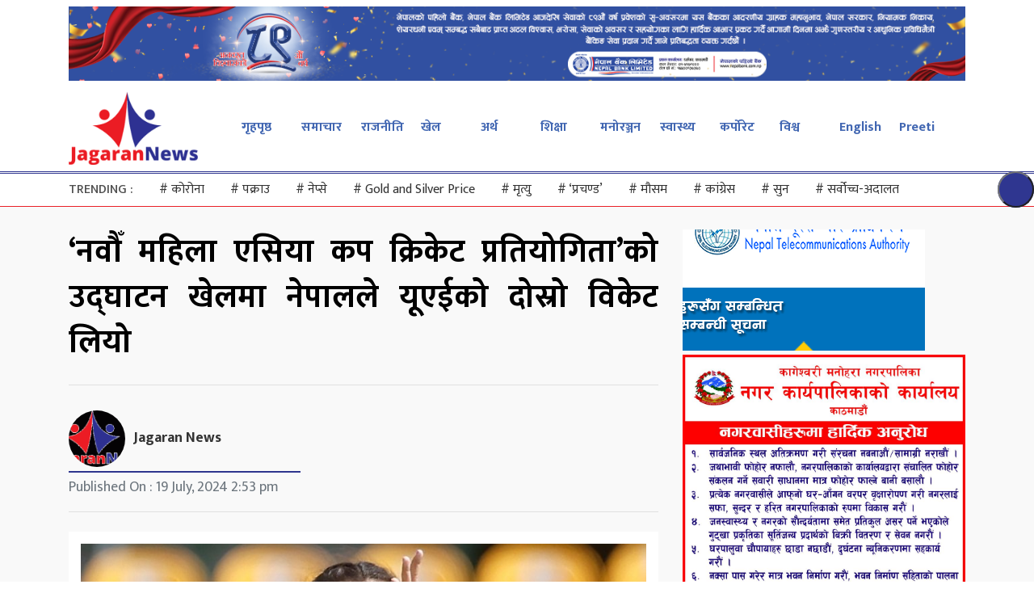

--- FILE ---
content_type: text/html; charset=UTF-8
request_url: https://jagarannews.com/archives/159508
body_size: 11843
content:
<!DOCTYPE html>
<html lang="en">

<head>
  <!-- Required meta tags -->
  <meta charset="utf-8">
  <meta name="viewport" content="width=device-width, initial-scale=1, shrink-to-fit=no">
  <title>
    ‘नवौँ महिला एसिया कप क्रिकेट प्रतियोगिता’को उद्घाटन खेलमा नेपालले यूएईको दोस्रो विकेट लियो &laquo;       Jagaran News  </title>
  <meta name='robots' content='max-image-preview:large' />
	<style>img:is([sizes="auto" i], [sizes^="auto," i]) { contain-intrinsic-size: 3000px 1500px }</style>
	<link rel='dns-prefetch' href='//kit.fontawesome.com' />
<link rel='dns-prefetch' href='//code.jquery.com' />
<link rel='dns-prefetch' href='//cdnjs.cloudflare.com' />
<link rel='dns-prefetch' href='//stackpath.bootstrapcdn.com' />
<link rel='dns-prefetch' href='//stats.wp.com' />
<link rel='dns-prefetch' href='//fonts.googleapis.com' />
<link rel='dns-prefetch' href='//c0.wp.com' />
<meta property="fb:admins" content="changingmission"/><meta property="fb:app_id" content="1774296949456204"><meta property="og:title" content="‘नवौँ महिला एसिया कप क्रिकेट प्रतियोगिता’को उद्घाटन खेलमा नेपालले यूएईको दोस्रो विकेट लियो"/><meta property="og:type" content="article"/><meta property="og:description" content="काठमाडौं, ४ साउन । श्रीलंकाको डम्बुलामा जारी ‘नवौँ महिला एसिया कप क्रिकेट प्रतियोगिता’को उद्घाटन खेलमा नेपालले संयुक्त अरब इमिरेट्सको दोस्रो विकेट लिएको छ । यूएईले दोस्रो विकेटका रुपमा तेस्रो नम्बरकी ब्याटर रिनिथा रजिथलाई गुमाएको हो । उनलाई नेपाली टोलीकी बलर सबनम राईले ६ रनको ब्यक्तिगत स्कोरमा बोल्ड गरिन् । ३।१ ओभरमा रिनिथालाई गुमाउँदा यूएईले २१ [&hellip;]"/><meta property="og:url" content="https://jagarannews.com/archives/159508"/><meta property="og:site_name" content="Jagaran News"/><meta property="og:image" content="https://jagarannews.com/wp-content/uploads/2024/07/sabnam-rai_8AsseusCpO.jpg"/><script type="text/javascript">
/* <![CDATA[ */
window._wpemojiSettings = {"baseUrl":"https:\/\/s.w.org\/images\/core\/emoji\/16.0.1\/72x72\/","ext":".png","svgUrl":"https:\/\/s.w.org\/images\/core\/emoji\/16.0.1\/svg\/","svgExt":".svg","source":{"concatemoji":"https:\/\/jagarannews.com\/wp-includes\/js\/wp-emoji-release.min.js?ver=6.8.3"}};
/*! This file is auto-generated */
!function(s,n){var o,i,e;function c(e){try{var t={supportTests:e,timestamp:(new Date).valueOf()};sessionStorage.setItem(o,JSON.stringify(t))}catch(e){}}function p(e,t,n){e.clearRect(0,0,e.canvas.width,e.canvas.height),e.fillText(t,0,0);var t=new Uint32Array(e.getImageData(0,0,e.canvas.width,e.canvas.height).data),a=(e.clearRect(0,0,e.canvas.width,e.canvas.height),e.fillText(n,0,0),new Uint32Array(e.getImageData(0,0,e.canvas.width,e.canvas.height).data));return t.every(function(e,t){return e===a[t]})}function u(e,t){e.clearRect(0,0,e.canvas.width,e.canvas.height),e.fillText(t,0,0);for(var n=e.getImageData(16,16,1,1),a=0;a<n.data.length;a++)if(0!==n.data[a])return!1;return!0}function f(e,t,n,a){switch(t){case"flag":return n(e,"\ud83c\udff3\ufe0f\u200d\u26a7\ufe0f","\ud83c\udff3\ufe0f\u200b\u26a7\ufe0f")?!1:!n(e,"\ud83c\udde8\ud83c\uddf6","\ud83c\udde8\u200b\ud83c\uddf6")&&!n(e,"\ud83c\udff4\udb40\udc67\udb40\udc62\udb40\udc65\udb40\udc6e\udb40\udc67\udb40\udc7f","\ud83c\udff4\u200b\udb40\udc67\u200b\udb40\udc62\u200b\udb40\udc65\u200b\udb40\udc6e\u200b\udb40\udc67\u200b\udb40\udc7f");case"emoji":return!a(e,"\ud83e\udedf")}return!1}function g(e,t,n,a){var r="undefined"!=typeof WorkerGlobalScope&&self instanceof WorkerGlobalScope?new OffscreenCanvas(300,150):s.createElement("canvas"),o=r.getContext("2d",{willReadFrequently:!0}),i=(o.textBaseline="top",o.font="600 32px Arial",{});return e.forEach(function(e){i[e]=t(o,e,n,a)}),i}function t(e){var t=s.createElement("script");t.src=e,t.defer=!0,s.head.appendChild(t)}"undefined"!=typeof Promise&&(o="wpEmojiSettingsSupports",i=["flag","emoji"],n.supports={everything:!0,everythingExceptFlag:!0},e=new Promise(function(e){s.addEventListener("DOMContentLoaded",e,{once:!0})}),new Promise(function(t){var n=function(){try{var e=JSON.parse(sessionStorage.getItem(o));if("object"==typeof e&&"number"==typeof e.timestamp&&(new Date).valueOf()<e.timestamp+604800&&"object"==typeof e.supportTests)return e.supportTests}catch(e){}return null}();if(!n){if("undefined"!=typeof Worker&&"undefined"!=typeof OffscreenCanvas&&"undefined"!=typeof URL&&URL.createObjectURL&&"undefined"!=typeof Blob)try{var e="postMessage("+g.toString()+"("+[JSON.stringify(i),f.toString(),p.toString(),u.toString()].join(",")+"));",a=new Blob([e],{type:"text/javascript"}),r=new Worker(URL.createObjectURL(a),{name:"wpTestEmojiSupports"});return void(r.onmessage=function(e){c(n=e.data),r.terminate(),t(n)})}catch(e){}c(n=g(i,f,p,u))}t(n)}).then(function(e){for(var t in e)n.supports[t]=e[t],n.supports.everything=n.supports.everything&&n.supports[t],"flag"!==t&&(n.supports.everythingExceptFlag=n.supports.everythingExceptFlag&&n.supports[t]);n.supports.everythingExceptFlag=n.supports.everythingExceptFlag&&!n.supports.flag,n.DOMReady=!1,n.readyCallback=function(){n.DOMReady=!0}}).then(function(){return e}).then(function(){var e;n.supports.everything||(n.readyCallback(),(e=n.source||{}).concatemoji?t(e.concatemoji):e.wpemoji&&e.twemoji&&(t(e.twemoji),t(e.wpemoji)))}))}((window,document),window._wpemojiSettings);
/* ]]> */
</script>

<style id='wp-emoji-styles-inline-css' type='text/css'>

	img.wp-smiley, img.emoji {
		display: inline !important;
		border: none !important;
		box-shadow: none !important;
		height: 1em !important;
		width: 1em !important;
		margin: 0 0.07em !important;
		vertical-align: -0.1em !important;
		background: none !important;
		padding: 0 !important;
	}
</style>
<link rel='stylesheet' id='wp-block-library-css' href='https://c0.wp.com/c/6.8.3/wp-includes/css/dist/block-library/style.min.css' type='text/css' media='all' />
<style id='wp-block-library-inline-css' type='text/css'>
.has-text-align-justify{text-align:justify;}
</style>
<style id='classic-theme-styles-inline-css' type='text/css'>
/*! This file is auto-generated */
.wp-block-button__link{color:#fff;background-color:#32373c;border-radius:9999px;box-shadow:none;text-decoration:none;padding:calc(.667em + 2px) calc(1.333em + 2px);font-size:1.125em}.wp-block-file__button{background:#32373c;color:#fff;text-decoration:none}
</style>
<link rel='stylesheet' id='mediaelement-css' href='https://c0.wp.com/c/6.8.3/wp-includes/js/mediaelement/mediaelementplayer-legacy.min.css' type='text/css' media='all' />
<link rel='stylesheet' id='wp-mediaelement-css' href='https://c0.wp.com/c/6.8.3/wp-includes/js/mediaelement/wp-mediaelement.min.css' type='text/css' media='all' />
<style id='jetpack-sharing-buttons-style-inline-css' type='text/css'>
.jetpack-sharing-buttons__services-list{display:flex;flex-direction:row;flex-wrap:wrap;gap:0;list-style-type:none;margin:5px;padding:0}.jetpack-sharing-buttons__services-list.has-small-icon-size{font-size:12px}.jetpack-sharing-buttons__services-list.has-normal-icon-size{font-size:16px}.jetpack-sharing-buttons__services-list.has-large-icon-size{font-size:24px}.jetpack-sharing-buttons__services-list.has-huge-icon-size{font-size:36px}@media print{.jetpack-sharing-buttons__services-list{display:none!important}}.editor-styles-wrapper .wp-block-jetpack-sharing-buttons{gap:0;padding-inline-start:0}ul.jetpack-sharing-buttons__services-list.has-background{padding:1.25em 2.375em}
</style>
<style id='global-styles-inline-css' type='text/css'>
:root{--wp--preset--aspect-ratio--square: 1;--wp--preset--aspect-ratio--4-3: 4/3;--wp--preset--aspect-ratio--3-4: 3/4;--wp--preset--aspect-ratio--3-2: 3/2;--wp--preset--aspect-ratio--2-3: 2/3;--wp--preset--aspect-ratio--16-9: 16/9;--wp--preset--aspect-ratio--9-16: 9/16;--wp--preset--color--black: #000000;--wp--preset--color--cyan-bluish-gray: #abb8c3;--wp--preset--color--white: #ffffff;--wp--preset--color--pale-pink: #f78da7;--wp--preset--color--vivid-red: #cf2e2e;--wp--preset--color--luminous-vivid-orange: #ff6900;--wp--preset--color--luminous-vivid-amber: #fcb900;--wp--preset--color--light-green-cyan: #7bdcb5;--wp--preset--color--vivid-green-cyan: #00d084;--wp--preset--color--pale-cyan-blue: #8ed1fc;--wp--preset--color--vivid-cyan-blue: #0693e3;--wp--preset--color--vivid-purple: #9b51e0;--wp--preset--gradient--vivid-cyan-blue-to-vivid-purple: linear-gradient(135deg,rgba(6,147,227,1) 0%,rgb(155,81,224) 100%);--wp--preset--gradient--light-green-cyan-to-vivid-green-cyan: linear-gradient(135deg,rgb(122,220,180) 0%,rgb(0,208,130) 100%);--wp--preset--gradient--luminous-vivid-amber-to-luminous-vivid-orange: linear-gradient(135deg,rgba(252,185,0,1) 0%,rgba(255,105,0,1) 100%);--wp--preset--gradient--luminous-vivid-orange-to-vivid-red: linear-gradient(135deg,rgba(255,105,0,1) 0%,rgb(207,46,46) 100%);--wp--preset--gradient--very-light-gray-to-cyan-bluish-gray: linear-gradient(135deg,rgb(238,238,238) 0%,rgb(169,184,195) 100%);--wp--preset--gradient--cool-to-warm-spectrum: linear-gradient(135deg,rgb(74,234,220) 0%,rgb(151,120,209) 20%,rgb(207,42,186) 40%,rgb(238,44,130) 60%,rgb(251,105,98) 80%,rgb(254,248,76) 100%);--wp--preset--gradient--blush-light-purple: linear-gradient(135deg,rgb(255,206,236) 0%,rgb(152,150,240) 100%);--wp--preset--gradient--blush-bordeaux: linear-gradient(135deg,rgb(254,205,165) 0%,rgb(254,45,45) 50%,rgb(107,0,62) 100%);--wp--preset--gradient--luminous-dusk: linear-gradient(135deg,rgb(255,203,112) 0%,rgb(199,81,192) 50%,rgb(65,88,208) 100%);--wp--preset--gradient--pale-ocean: linear-gradient(135deg,rgb(255,245,203) 0%,rgb(182,227,212) 50%,rgb(51,167,181) 100%);--wp--preset--gradient--electric-grass: linear-gradient(135deg,rgb(202,248,128) 0%,rgb(113,206,126) 100%);--wp--preset--gradient--midnight: linear-gradient(135deg,rgb(2,3,129) 0%,rgb(40,116,252) 100%);--wp--preset--font-size--small: 13px;--wp--preset--font-size--medium: 20px;--wp--preset--font-size--large: 36px;--wp--preset--font-size--x-large: 42px;--wp--preset--spacing--20: 0.44rem;--wp--preset--spacing--30: 0.67rem;--wp--preset--spacing--40: 1rem;--wp--preset--spacing--50: 1.5rem;--wp--preset--spacing--60: 2.25rem;--wp--preset--spacing--70: 3.38rem;--wp--preset--spacing--80: 5.06rem;--wp--preset--shadow--natural: 6px 6px 9px rgba(0, 0, 0, 0.2);--wp--preset--shadow--deep: 12px 12px 50px rgba(0, 0, 0, 0.4);--wp--preset--shadow--sharp: 6px 6px 0px rgba(0, 0, 0, 0.2);--wp--preset--shadow--outlined: 6px 6px 0px -3px rgba(255, 255, 255, 1), 6px 6px rgba(0, 0, 0, 1);--wp--preset--shadow--crisp: 6px 6px 0px rgba(0, 0, 0, 1);}:where(.is-layout-flex){gap: 0.5em;}:where(.is-layout-grid){gap: 0.5em;}body .is-layout-flex{display: flex;}.is-layout-flex{flex-wrap: wrap;align-items: center;}.is-layout-flex > :is(*, div){margin: 0;}body .is-layout-grid{display: grid;}.is-layout-grid > :is(*, div){margin: 0;}:where(.wp-block-columns.is-layout-flex){gap: 2em;}:where(.wp-block-columns.is-layout-grid){gap: 2em;}:where(.wp-block-post-template.is-layout-flex){gap: 1.25em;}:where(.wp-block-post-template.is-layout-grid){gap: 1.25em;}.has-black-color{color: var(--wp--preset--color--black) !important;}.has-cyan-bluish-gray-color{color: var(--wp--preset--color--cyan-bluish-gray) !important;}.has-white-color{color: var(--wp--preset--color--white) !important;}.has-pale-pink-color{color: var(--wp--preset--color--pale-pink) !important;}.has-vivid-red-color{color: var(--wp--preset--color--vivid-red) !important;}.has-luminous-vivid-orange-color{color: var(--wp--preset--color--luminous-vivid-orange) !important;}.has-luminous-vivid-amber-color{color: var(--wp--preset--color--luminous-vivid-amber) !important;}.has-light-green-cyan-color{color: var(--wp--preset--color--light-green-cyan) !important;}.has-vivid-green-cyan-color{color: var(--wp--preset--color--vivid-green-cyan) !important;}.has-pale-cyan-blue-color{color: var(--wp--preset--color--pale-cyan-blue) !important;}.has-vivid-cyan-blue-color{color: var(--wp--preset--color--vivid-cyan-blue) !important;}.has-vivid-purple-color{color: var(--wp--preset--color--vivid-purple) !important;}.has-black-background-color{background-color: var(--wp--preset--color--black) !important;}.has-cyan-bluish-gray-background-color{background-color: var(--wp--preset--color--cyan-bluish-gray) !important;}.has-white-background-color{background-color: var(--wp--preset--color--white) !important;}.has-pale-pink-background-color{background-color: var(--wp--preset--color--pale-pink) !important;}.has-vivid-red-background-color{background-color: var(--wp--preset--color--vivid-red) !important;}.has-luminous-vivid-orange-background-color{background-color: var(--wp--preset--color--luminous-vivid-orange) !important;}.has-luminous-vivid-amber-background-color{background-color: var(--wp--preset--color--luminous-vivid-amber) !important;}.has-light-green-cyan-background-color{background-color: var(--wp--preset--color--light-green-cyan) !important;}.has-vivid-green-cyan-background-color{background-color: var(--wp--preset--color--vivid-green-cyan) !important;}.has-pale-cyan-blue-background-color{background-color: var(--wp--preset--color--pale-cyan-blue) !important;}.has-vivid-cyan-blue-background-color{background-color: var(--wp--preset--color--vivid-cyan-blue) !important;}.has-vivid-purple-background-color{background-color: var(--wp--preset--color--vivid-purple) !important;}.has-black-border-color{border-color: var(--wp--preset--color--black) !important;}.has-cyan-bluish-gray-border-color{border-color: var(--wp--preset--color--cyan-bluish-gray) !important;}.has-white-border-color{border-color: var(--wp--preset--color--white) !important;}.has-pale-pink-border-color{border-color: var(--wp--preset--color--pale-pink) !important;}.has-vivid-red-border-color{border-color: var(--wp--preset--color--vivid-red) !important;}.has-luminous-vivid-orange-border-color{border-color: var(--wp--preset--color--luminous-vivid-orange) !important;}.has-luminous-vivid-amber-border-color{border-color: var(--wp--preset--color--luminous-vivid-amber) !important;}.has-light-green-cyan-border-color{border-color: var(--wp--preset--color--light-green-cyan) !important;}.has-vivid-green-cyan-border-color{border-color: var(--wp--preset--color--vivid-green-cyan) !important;}.has-pale-cyan-blue-border-color{border-color: var(--wp--preset--color--pale-cyan-blue) !important;}.has-vivid-cyan-blue-border-color{border-color: var(--wp--preset--color--vivid-cyan-blue) !important;}.has-vivid-purple-border-color{border-color: var(--wp--preset--color--vivid-purple) !important;}.has-vivid-cyan-blue-to-vivid-purple-gradient-background{background: var(--wp--preset--gradient--vivid-cyan-blue-to-vivid-purple) !important;}.has-light-green-cyan-to-vivid-green-cyan-gradient-background{background: var(--wp--preset--gradient--light-green-cyan-to-vivid-green-cyan) !important;}.has-luminous-vivid-amber-to-luminous-vivid-orange-gradient-background{background: var(--wp--preset--gradient--luminous-vivid-amber-to-luminous-vivid-orange) !important;}.has-luminous-vivid-orange-to-vivid-red-gradient-background{background: var(--wp--preset--gradient--luminous-vivid-orange-to-vivid-red) !important;}.has-very-light-gray-to-cyan-bluish-gray-gradient-background{background: var(--wp--preset--gradient--very-light-gray-to-cyan-bluish-gray) !important;}.has-cool-to-warm-spectrum-gradient-background{background: var(--wp--preset--gradient--cool-to-warm-spectrum) !important;}.has-blush-light-purple-gradient-background{background: var(--wp--preset--gradient--blush-light-purple) !important;}.has-blush-bordeaux-gradient-background{background: var(--wp--preset--gradient--blush-bordeaux) !important;}.has-luminous-dusk-gradient-background{background: var(--wp--preset--gradient--luminous-dusk) !important;}.has-pale-ocean-gradient-background{background: var(--wp--preset--gradient--pale-ocean) !important;}.has-electric-grass-gradient-background{background: var(--wp--preset--gradient--electric-grass) !important;}.has-midnight-gradient-background{background: var(--wp--preset--gradient--midnight) !important;}.has-small-font-size{font-size: var(--wp--preset--font-size--small) !important;}.has-medium-font-size{font-size: var(--wp--preset--font-size--medium) !important;}.has-large-font-size{font-size: var(--wp--preset--font-size--large) !important;}.has-x-large-font-size{font-size: var(--wp--preset--font-size--x-large) !important;}
:where(.wp-block-post-template.is-layout-flex){gap: 1.25em;}:where(.wp-block-post-template.is-layout-grid){gap: 1.25em;}
:where(.wp-block-columns.is-layout-flex){gap: 2em;}:where(.wp-block-columns.is-layout-grid){gap: 2em;}
:root :where(.wp-block-pullquote){font-size: 1.5em;line-height: 1.6;}
</style>
<link rel='stylesheet' id='bootstrap-style-css' href='https://stackpath.bootstrapcdn.com/bootstrap/4.3.1/css/bootstrap.min.css?ver=6.8.3' type='text/css' media='all' />
<link rel='stylesheet' id='base-style-css' href='https://jagarannews.com/wp-content/themes/jagarannews/css/base.css?ver=6.8.3' type='text/css' media='all' />
<link rel='stylesheet' id='google-font-css' href='https://fonts.googleapis.com/css?family=Mukta%3A400%2C500%2C700&#038;subset=devanagari&#038;ver=6.8.3' type='text/css' media='all' />
<link rel='stylesheet' id='owl-style-css' href='https://cdnjs.cloudflare.com/ajax/libs/OwlCarousel2/2.3.4/assets/owl.carousel.min.css?ver=2.3.4' type='text/css' media='all' />
<link rel='stylesheet' id='appharu-style-css' href='https://jagarannews.com/wp-content/themes/jagarannews/style.css?ver=8.7.2.1' type='text/css' media='all' />
<script type="text/javascript" src="https://kit.fontawesome.com/7d59914bdd.js?ver=6.8.3" id="font-awesome-js"></script>
<link rel="https://api.w.org/" href="https://jagarannews.com/wp-json/" /><link rel="alternate" title="JSON" type="application/json" href="https://jagarannews.com/wp-json/wp/v2/posts/159508" /><link rel="EditURI" type="application/rsd+xml" title="RSD" href="https://jagarannews.com/xmlrpc.php?rsd" />
<meta name="generator" content="WordPress 6.8.3" />
<link rel="canonical" href="https://jagarannews.com/archives/159508" />
<link rel='shortlink' href='https://wp.me/pbAU4Q-FuI' />
<link rel="alternate" title="oEmbed (JSON)" type="application/json+oembed" href="https://jagarannews.com/wp-json/oembed/1.0/embed?url=https%3A%2F%2Fjagarannews.com%2Farchives%2F159508" />
<link rel="alternate" title="oEmbed (XML)" type="text/xml+oembed" href="https://jagarannews.com/wp-json/oembed/1.0/embed?url=https%3A%2F%2Fjagarannews.com%2Farchives%2F159508&#038;format=xml" />
	<style>img#wpstats{display:none}</style>
		<link rel="icon" href="https://jagarannews.com/wp-content/uploads/2020/01/cropped-jagaran-logo-180e-1-32x32.png" sizes="32x32" />
<link rel="icon" href="https://jagarannews.com/wp-content/uploads/2020/01/cropped-jagaran-logo-180e-1-192x192.png" sizes="192x192" />
<link rel="apple-touch-icon" href="https://jagarannews.com/wp-content/uploads/2020/01/cropped-jagaran-logo-180e-1-180x180.png" />
<meta name="msapplication-TileImage" content="https://jagarannews.com/wp-content/uploads/2020/01/cropped-jagaran-logo-180e-1-270x270.png" />
</head>

<body>
  <div id="fb-root"></div>
  <script>
    (function (d, s, id) {
      var js, fjs = d.getElementsByTagName(s)[0];
      if (d.getElementById(id)) return;
      js = d.createElement(s);
      js.id = id;
      js.src = "//connect.facebook.net/en_US/sdk.js#xfbml=1&version=v2.10&appId=401514826619301";
      fjs.parentNode.insertBefore(js, fjs);
    }(document, 'script', 'facebook-jssdk'));
  </script>
<!-- Global site tag (gtag.js) - Google Analytics -->
<script async src="https://www.googletagmanager.com/gtag/js?id=UA-159026263-1"></script>
<script>
  window.dataLayer = window.dataLayer || [];
  function gtag(){dataLayer.push(arguments);}
  gtag('js', new Date());

  gtag('config', 'UA-159026263-1');
</script>

    <div class="container">
      <div class="row pt-2 pb-2">
              <div class="col-md-12 mb-2 text-center">
            <section class="widget"><a href="https://nepalbank.com.np/"><img width="1250" height="104" src="https://jagarannews.com/wp-content/uploads/2025/11/950_80px-89th-anniversary-1.png" class="image wp-image-183569  attachment-full size-full" alt="" style="max-width: 100%; height: auto;" decoding="async" fetchpriority="high" srcset="https://jagarannews.com/wp-content/uploads/2025/11/950_80px-89th-anniversary-1.png 1250w, https://jagarannews.com/wp-content/uploads/2025/11/950_80px-89th-anniversary-1-768x64.png 768w" sizes="(max-width: 1250px) 100vw, 1250px" /></a></section>        </div>
              <div class="col col-sm-2">
        <a href="https://jagarannews.com/" class="custom-logo-link" rel="home"><img width="800" height="451" src="https://jagarannews.com/wp-content/uploads/2020/11/logo-of-jagaran.png" class="custom-logo" alt="Jagaran News" decoding="async" srcset="https://jagarannews.com/wp-content/uploads/2020/11/logo-of-jagaran.png 800w, https://jagarannews.com/wp-content/uploads/2020/11/logo-of-jagaran-768x433.png 768w" sizes="(max-width: 800px) 100vw, 800px" /></a>        </div>
        <div class="col col-sm-10 d-flex align-items-center">
          <nav class="navbar navbar-expand-lg navbar-light col nav-menu">
  <button class="navbar-toggler" type="button" data-toggle="collapse" data-target="#main-menu" aria-controls="main-menu" aria-expanded="false" aria-label="Toggle navigation">
    <span class="navbar-toggler-icon"></span>
  </button>

  <div class="collapse navbar-collapse" id="main-menu">
    <ul class="navbar-nav mr-auto nav-justified w-100">
          <li class="nav-item dropdown">
        <a class="nav-link" href="https://jagarannews.com">गृहपृष्ठ                </a>
      </li>
            <li class="nav-item dropdown">
        <a class="nav-link" href="https://jagarannews.com/archives/category/news">समाचार                </a>
      </li>
            <li class="nav-item dropdown">
        <a class="nav-link" href="https://jagarannews.com/archives/category/politics">राजनीति                </a>
      </li>
            <li class="nav-item dropdown">
        <a class="nav-link" href="https://jagarannews.com/archives/category/sport">खेल                </a>
      </li>
            <li class="nav-item dropdown">
        <a class="nav-link" href="https://jagarannews.com/archives/category/economy">अर्थ                </a>
      </li>
            <li class="nav-item dropdown">
        <a class="nav-link" href="https://jagarannews.com/archives/category/education">शिक्षा                </a>
      </li>
            <li class="nav-item dropdown">
        <a class="nav-link" href="https://jagarannews.com/archives/category/entertainment">मनोरञ्जन                </a>
      </li>
            <li class="nav-item dropdown">
        <a class="nav-link" href="https://jagarannews.com/archives/category/health">स्वास्थ्य                </a>
      </li>
            <li class="nav-item dropdown">
        <a class="nav-link" href="https://jagarannews.com/archives/category/corporate">कर्पोरेट                </a>
      </li>
            <li class="nav-item dropdown">
        <a class="nav-link" href="https://jagarannews.com/archives/category/world">विश्व                </a>
      </li>
            <li class="nav-item dropdown">
        <a class="nav-link" href="https://jagarannews.com/archives/category/english">English                </a>
      </li>
            <li class="nav-item dropdown">
        <a class="nav-link" href="https://www.jagarannews.com/unicode">Preeti                </a>
      </li>
          </ul>
  </div>
</nav>        </div>
      </div>
  </div>
      <div class="tag-list">
        <div class="container trend-mob">
    
    <ul class="nav d-flex align-items-center">
        <span class="mr-3 tren-tag">TRENDING : </span>
        <li class="nav-item"><a  class="nav-link" href="https://jagarannews.com/archives/tag/%e0%a4%95%e0%a5%8b%e0%a4%b0%e0%a5%8b%e0%a4%a8%e0%a4%be" rel="tag"><span class="hastag"> # </span>कोरोना</a></li><li class="nav-item"><a  class="nav-link" href="https://jagarannews.com/archives/tag/%e0%a4%aa%e0%a4%95%e0%a5%8d%e0%a4%b0%e0%a4%be%e0%a4%89" rel="tag"><span class="hastag"> # </span>पक्राउ</a></li><li class="nav-item"><a  class="nav-link" href="https://jagarannews.com/archives/tag/%e0%a4%a8%e0%a5%87%e0%a4%aa%e0%a5%8d%e0%a4%b8%e0%a5%87" rel="tag"><span class="hastag"> # </span>नेप्से</a></li><li class="nav-item"><a  class="nav-link" href="https://jagarannews.com/archives/tag/gold-and-silver-price" rel="tag"><span class="hastag"> # </span>Gold and Silver Price</a></li><li class="nav-item"><a  class="nav-link" href="https://jagarannews.com/archives/tag/%e0%a4%ae%e0%a5%83%e0%a4%a4%e0%a5%8d%e0%a4%af%e0%a5%81" rel="tag"><span class="hastag"> # </span>मृत्यु</a></li><li class="nav-item"><a  class="nav-link" href="https://jagarannews.com/archives/tag/%e0%a4%aa%e0%a5%8d%e0%a4%b0%e0%a4%9a%e0%a4%a3%e0%a5%8d%e0%a4%a1" rel="tag"><span class="hastag"> # </span>‘प्रचण्ड’</a></li><li class="nav-item"><a  class="nav-link" href="https://jagarannews.com/archives/tag/%e0%a4%ae%e0%a5%8c%e0%a4%b8%e0%a4%ae" rel="tag"><span class="hastag"> # </span>मौसम</a></li><li class="nav-item"><a  class="nav-link" href="https://jagarannews.com/archives/tag/%e0%a4%95%e0%a4%be%e0%a4%82%e0%a4%97%e0%a5%8d%e0%a4%b0%e0%a5%87%e0%a4%b8" rel="tag"><span class="hastag"> # </span>कांग्रेस</a></li><li class="nav-item"><a  class="nav-link" href="https://jagarannews.com/archives/tag/%e0%a4%b8%e0%a5%81%e0%a4%a8" rel="tag"><span class="hastag"> # </span>सुन</a></li><li class="nav-item"><a  class="nav-link" href="https://jagarannews.com/archives/tag/%e0%a4%b8%e0%a4%b0%e0%a5%8d%e0%a4%b5%e0%a5%8b%e0%a4%9a%e0%a5%8d%e0%a4%9a-%e0%a4%85%e0%a4%a6%e0%a4%be%e0%a4%b2%e0%a4%a4" rel="tag"><span class="hastag"> # </span>सर्वोच्च-अदालत</a></li>
        <div class="d-flex justify-content-center h-100 khabarhub-search">
            <form class="searchbar" action="/" method="get">
                <input class="search_input" type="search" name="s" placeholder="Search..."
                    value="">
                <button type="submit" class="search_icon"><i class="fas fa-search"></i></button>
            </form>
        </div>
    </ul>
</div>

<style>
    .khabarhub-search {
        position: absolute;
        right: 0;
    }

    .searchbar {
        margin-bottom: auto;
        margin-top: auto;
        height: 45px;
        background-color: #2f3690 !important;
        border-radius: 30px;
        display: flex;
        justify-self: center;
        background: none;
    }

    .search_input {
        color: white;
        border: 0;
        outline: 0;
        background: none;
        width: 0;
        caret-color: transparent;
        line-height: 40px;
        transition: width 0.4s linear;
        padding: 0px;
    }

    .searchbar:hover>.search_input {
        padding: 5px 10px;
        width: 300px;
        caret-color: red;
        transition: width 0.4s linear;
    }

    /* 	 .searchbar:hover .search_input{
		 background:#032540;
	 } */
    .searchbar:hover>.search_icon {
        background: white;
        color: #e74c3c;
    }

    .search_icon {
        height: 45px;
        width: 45px;
        float: right;
        display: flex;
        justify-content: center;
        align-items: center;
        border-radius: 50%;
        padding-top: 4px;
        color: white;
        background: #2f3690;
        cursor: pointer;
    }

    .moen {
        font-size: 14px;
        color: #fff;
        background: #993131;
        padding: 10px;
    }
</style>      </div>
<div class="main-section">
<div class="container">

<div class="row single">
    <div class="col-md-8 text-justify">
    <article class="post-entry">
            <div class="pb-2 text-center">
            </div>
<header>
    <h1>‘नवौँ महिला एसिया कप क्रिकेट प्रतियोगिता’को उद्घाटन खेलमा नेपालले यूएईको दोस्रो विकेट लियो</h1>
    <div class="row text-muted post-meta">
        <div class="col-md-12">
            <hr>
        </div>
        <div class="col-sm-5">
            <div class="authorName">
                <div class="authorImg">
                    <img width="96" height="96" src="https://jagarannews.com/wp-content/uploads/2020/01/jagaran-logo-150x150.gif" class="attachment-thumbnail size-thumbnail" alt="" decoding="async" />                </div>
                <div class="authorDetails">
                    <a href="https://jagarannews.com/archives/author/jagarannews"
                        class="postName">Jagaran News</a>
                </div>
            </div>
            <div class="publish-details">
                <div class="post-time">
                    Published On : 19 July, 2024 2:53 pm                 </div>
            </div>
        </div>
        <div class="col-sm-7 d-flex align-items-center">
            <!-- Go to www.addthis.com/dashboard to customize your tools -->
<!--             <div class="addthis_inline_share_toolbox"></div> -->
			<!-- ShareThis BEGIN --><div class="sharethis-inline-share-buttons"></div><!-- ShareThis END -->
			<script type='text/javascript' src='https://platform-api.sharethis.com/js/sharethis.js#property=65795ddc3bcaed00121fcd07&product=sop' async='async'></script>
        </div>
        <div class="col-md-12">
            <hr>
        </div>
    </div>
</header>
    <div class="pb-2 text-center">
            </div>
        <div class="single-content">
		<div class="banner-top uk-text-center uk-background-muted uk-margin-small-bottom">
                    <img src="https://jagarannews.com/wp-content/uploads/2024/07/sabnam-rai_8AsseusCpO.jpg" alt="">
                    <p class="feature-img-cap"></p>
            </div>
        <p>काठमाडौं, ४ साउन । श्रीलंकाको डम्बुलामा जारी ‘नवौँ महिला एसिया कप क्रिकेट प्रतियोगिता’को उद्घाटन खेलमा नेपालले संयुक्त अरब इमिरेट्सको दोस्रो विकेट लिएको छ । यूएईले दोस्रो विकेटका रुपमा तेस्रो नम्बरकी ब्याटर रिनिथा रजिथलाई गुमाएको हो ।</p>
<p>उनलाई नेपाली टोलीकी बलर सबनम राईले ६ रनको ब्यक्तिगत स्कोरमा बोल्ड गरिन् । ३।१ ओभरमा रिनिथालाई गुमाउँदा यूएईले २१ रन बनाएको छ । नेपालले टस जिती संयुक्त अरब इमिरेट्स (यूएई) लाई पहिले ब्याटिङको निम्तो दिएको हो ।</p>
<p>त्यसअघि, यूएईले पहिलो विकेटका रुपमा कप्तान एसा ओजालाई गुमाएको थियो । उनी रनआउट भई पेभेलियन फर्किएकी थिइन् । सबनम राईले फालेको पाँचौँ बलमा ओजा रन लिन दौडिएकी थिइन् । तर, बल फिल्डरको हातमा पुगेपछि उनी पुनः फर्किएकी थिइन् ।</p>
<p>तर, त्यसअघि नै रुविना क्षेत्रीले विकेटकिपर काजोल श्रेष्ठलाई बल उपलब्ध गराइन् र काजोलले त्यो अवसलाई पूर्ण रुपमा सदुपयोग गरिन् । दोस्रो ओभरको पाँचौँ बलमा एसा आउट हुँदा यूएईले ११ रन बनाएको थियो ।</p>
        </div>
    </article>
    <div class="clearfix"></div>
<div class="comment mt-3">
    <div class="comment-title"><h5>प्रतिक्रिया दिनुहोस्</h5></div>
    <div class="fb-comments" data-href="https://jagarannews.com/archives/159508" data-width="100%" data-numposts="10" data-colorscheme="light"></div>
</div><aside class="related text-left">
<div class="cat-title-main">
        <span>संबन्धित</span>
    </div>
<div class="row">
        <div class="small-list col-md-6 border-right">
        <a href="https://jagarannews.com/archives/186194">
            <h5>कांग्रेस सभापति गगन थापा सर्लाही–४ बाट उम्मेदवार बन्ने</h5>
            <img width="96" height="96" src="https://jagarannews.com/wp-content/uploads/2026/01/gagan-thapa-150x150.jpg" class="attachment-thumbnail size-thumbnail wp-post-image" alt="" decoding="async" />            <p>काठमाडौंं, ६ माघ । नेपाली कांग्रेसका सभापति गगन कुमार थापा सर्लाही–४ बाट उम्मेदवार बन्ने भएका</p>
        </a>
    </div>
            <div class="small-list col-md-6 ">
        <a href="https://jagarannews.com/archives/186185">
            <h5>प्रतिनिधिसभाको निर्वाचनको लागि आज देशभर उम्मेदवारी दर्ता हुँदै</h5>
            <img width="96" height="96" src="https://jagarannews.com/wp-content/uploads/2022/04/Election-Commission-150x150.jpg" class="attachment-thumbnail size-thumbnail wp-post-image" alt="" decoding="async" loading="lazy" />            <p>काठमाडौंं, ६ माघ । आगामी फागुन २१ गते हुने प्रतिनिधिसभा सदस्य निर्वाचनको प्रत्यक्षतर्फ आज देशभर</p>
        </a>
    </div>
        <div class="col-12"><div class="w-100 seperator break clearfix"></div></div>    <div class="small-list col-md-6 border-right">
        <a href="https://jagarannews.com/archives/186179">
            <h5>उम्मेदवारी मनोनयन गर्न जाँदा तडकभडक नगर्नुः प्रमुख आयुक्त भण्डारी</h5>
            <img width="96" height="96" src="https://jagarannews.com/wp-content/uploads/2026/01/Ramprasad-bhandari-150x150.jpg" class="attachment-thumbnail size-thumbnail wp-post-image" alt="" decoding="async" loading="lazy" />            <p>काठमाडौं, ५ माघ । फागुन २१ गते हुने प्रतिनिधि सभाको निर्वाचनको लागि उम्मेदवारी मनोनयन गर्न</p>
        </a>
    </div>
            <div class="small-list col-md-6 ">
        <a href="https://jagarannews.com/archives/186171">
            <h5>सञ्चारमन्त्री जगदीश खरेलले  दिए राजीनामा</h5>
            <img width="96" height="96" src="https://jagarannews.com/wp-content/uploads/2026/01/jagadish-kharel-rajinama-150x150.jpg" class="attachment-thumbnail size-thumbnail wp-post-image" alt="" decoding="async" loading="lazy" />            <p>काठमाडौं, ५ माघ । सञ्चार, सूचना तथा प्रविधिमन्त्री जगदीश खरेलले पदबाट राजीनामा दिएका छन् ।</p>
        </a>
    </div>
        <div class="col-12"><div class="w-100 seperator break clearfix"></div></div></div>
</aside></div>
<!-- .col-md-8 -->
<div class="col-md-4">

<div class="mt-2 sidebar-ads">
	 <section class="widget"><a href="http://https://nta.gov.np/en/home/"><img width="300" height="150" src="https://jagarannews.com/wp-content/uploads/2023/04/NTA.gif" class="image wp-image-138872  attachment-full size-full" alt="" style="max-width: 100%; height: auto;" decoding="async" loading="lazy" /></a></section><section class="widget"><img width="953" height="1308" src="https://jagarannews.com/wp-content/uploads/2024/04/Manohara-Na.-PA.jpg" class="image wp-image-155340  attachment-full size-full" alt="" style="max-width: 100%; height: auto;" decoding="async" loading="lazy" srcset="https://jagarannews.com/wp-content/uploads/2024/04/Manohara-Na.-PA.jpg 953w, https://jagarannews.com/wp-content/uploads/2024/04/Manohara-Na.-PA-560x768.jpg 560w, https://jagarannews.com/wp-content/uploads/2024/04/Manohara-Na.-PA-768x1054.jpg 768w" sizes="auto, (max-width: 953px) 100vw, 953px" /></section><section class="widget"><a href="https://remi.org.np/partners"><img width="951" height="598" src="https://jagarannews.com/wp-content/uploads/2024/10/REMI.jpg" class="image wp-image-165326  attachment-full size-full" alt="" style="max-width: 100%; height: auto;" decoding="async" loading="lazy" srcset="https://jagarannews.com/wp-content/uploads/2024/10/REMI.jpg 951w, https://jagarannews.com/wp-content/uploads/2024/10/REMI-768x483.jpg 768w" sizes="auto, (max-width: 951px) 100vw, 951px" /></a></section><section class="widget"><a href="https://moald.gov.np/"><img width="953" height="1190" src="https://jagarannews.com/wp-content/uploads/2025/06/Krishi-Sahakari-Khop-Notice.jpg" class="image wp-image-176668  attachment-full size-full" alt="" style="max-width: 100%; height: auto;" decoding="async" loading="lazy" srcset="https://jagarannews.com/wp-content/uploads/2025/06/Krishi-Sahakari-Khop-Notice.jpg 953w, https://jagarannews.com/wp-content/uploads/2025/06/Krishi-Sahakari-Khop-Notice-615x768.jpg 615w, https://jagarannews.com/wp-content/uploads/2025/06/Krishi-Sahakari-Khop-Notice-768x959.jpg 768w" sizes="auto, (max-width: 953px) 100vw, 953px" /></a></section><section class="widget"><a href="https://gokarneshwormun.gov.np/en/content/%E0%A4%B5%E0%A4%A1%E0%A4%BE-%E0%A4%A8%E0%A4%82-%E0%A5%AA"><img width="953" height="1190" src="https://jagarannews.com/wp-content/uploads/2025/09/Muncipality-4-wada-2082.jpg" class="image wp-image-181639  attachment-full size-full" alt="" style="max-width: 100%; height: auto;" decoding="async" loading="lazy" srcset="https://jagarannews.com/wp-content/uploads/2025/09/Muncipality-4-wada-2082.jpg 953w, https://jagarannews.com/wp-content/uploads/2025/09/Muncipality-4-wada-2082-615x768.jpg 615w, https://jagarannews.com/wp-content/uploads/2025/09/Muncipality-4-wada-2082-768x959.jpg 768w" sizes="auto, (max-width: 953px) 100vw, 953px" /></a></section><section class="widget"><a href="https://kathmandu.gov.np/archives/ward/ward-5"><img width="953" height="1190" src="https://jagarannews.com/wp-content/uploads/2025/09/Muncipality-5-wada-2082.jpg" class="image wp-image-181640  attachment-full size-full" alt="" style="max-width: 100%; height: auto;" decoding="async" loading="lazy" srcset="https://jagarannews.com/wp-content/uploads/2025/09/Muncipality-5-wada-2082.jpg 953w, https://jagarannews.com/wp-content/uploads/2025/09/Muncipality-5-wada-2082-615x768.jpg 615w, https://jagarannews.com/wp-content/uploads/2025/09/Muncipality-5-wada-2082-768x959.jpg 768w" sizes="auto, (max-width: 953px) 100vw, 953px" /></a></section><section class="widget"><a href="https://kathmandu.gov.np/archives/ward/ward-no-10?lang=en"><img width="953" height="1190" src="https://jagarannews.com/wp-content/uploads/2025/09/Muncipality-10-wada-2082.jpg" class="image wp-image-181641  attachment-full size-full" alt="" style="max-width: 100%; height: auto;" decoding="async" loading="lazy" srcset="https://jagarannews.com/wp-content/uploads/2025/09/Muncipality-10-wada-2082.jpg 953w, https://jagarannews.com/wp-content/uploads/2025/09/Muncipality-10-wada-2082-615x768.jpg 615w, https://jagarannews.com/wp-content/uploads/2025/09/Muncipality-10-wada-2082-768x959.jpg 768w" sizes="auto, (max-width: 953px) 100vw, 953px" /></a></section><section class="widget"><a href="https://kathmandu.gov.np/archives/ward/ward-no-29?lang=en"><img width="953" height="1190" src="https://jagarannews.com/wp-content/uploads/2025/09/Muncipality-29-wada-2082.jpg" class="image wp-image-181642  attachment-full size-full" alt="" style="max-width: 100%; height: auto;" decoding="async" loading="lazy" srcset="https://jagarannews.com/wp-content/uploads/2025/09/Muncipality-29-wada-2082.jpg 953w, https://jagarannews.com/wp-content/uploads/2025/09/Muncipality-29-wada-2082-615x768.jpg 615w, https://jagarannews.com/wp-content/uploads/2025/09/Muncipality-29-wada-2082-768x959.jpg 768w" sizes="auto, (max-width: 953px) 100vw, 953px" /></a></section><section class="widget"><a href="https://kathmandu.gov.np/archives/ward/ward-no-30?lang=en"><img width="953" height="1190" src="https://jagarannews.com/wp-content/uploads/2025/09/Muncipality-30-wada-2082.jpg" class="image wp-image-181643  attachment-full size-full" alt="" style="max-width: 100%; height: auto;" decoding="async" loading="lazy" srcset="https://jagarannews.com/wp-content/uploads/2025/09/Muncipality-30-wada-2082.jpg 953w, https://jagarannews.com/wp-content/uploads/2025/09/Muncipality-30-wada-2082-615x768.jpg 615w, https://jagarannews.com/wp-content/uploads/2025/09/Muncipality-30-wada-2082-768x959.jpg 768w" sizes="auto, (max-width: 953px) 100vw, 953px" /></a></section><section class="widget"><a href="https://kathmandu.gov.np/archives/ward/ward-10"><img width="1812" height="1204" src="https://jagarannews.com/wp-content/uploads/2025/10/Ward-not-10-33333.jpg" class="image wp-image-182690  attachment-full size-full" alt="" style="max-width: 100%; height: auto;" decoding="async" loading="lazy" srcset="https://jagarannews.com/wp-content/uploads/2025/10/Ward-not-10-33333.jpg 1812w, https://jagarannews.com/wp-content/uploads/2025/10/Ward-not-10-33333-768x510.jpg 768w, https://jagarannews.com/wp-content/uploads/2025/10/Ward-not-10-33333-1536x1021.jpg 1536w" sizes="auto, (max-width: 1812px) 100vw, 1812px" /></a></section><section class="widget"><a href="https://kathmandu.gov.np/archives/ward/ward-no-1?lang=en"><img width="1806" height="1200" src="https://jagarannews.com/wp-content/uploads/2025/10/Dipawali-card-2082_Naxal-1.jpg" class="image wp-image-182689  attachment-full size-full" alt="" style="max-width: 100%; height: auto;" decoding="async" loading="lazy" srcset="https://jagarannews.com/wp-content/uploads/2025/10/Dipawali-card-2082_Naxal-1.jpg 1806w, https://jagarannews.com/wp-content/uploads/2025/10/Dipawali-card-2082_Naxal-1-768x510.jpg 768w, https://jagarannews.com/wp-content/uploads/2025/10/Dipawali-card-2082_Naxal-1-1536x1021.jpg 1536w" sizes="auto, (max-width: 1806px) 100vw, 1806px" /></a></section><section class="widget"><a href="https://kathmandu.gov.np/archives/ward/ward-28"><img width="900" height="606" src="https://jagarannews.com/wp-content/uploads/2025/10/Ward-not-28.jpg" class="image wp-image-182691  attachment-full size-full" alt="" style="max-width: 100%; height: auto;" decoding="async" loading="lazy" srcset="https://jagarannews.com/wp-content/uploads/2025/10/Ward-not-28.jpg 900w, https://jagarannews.com/wp-content/uploads/2025/10/Ward-not-28-768x517.jpg 768w" sizes="auto, (max-width: 900px) 100vw, 900px" /></a></section><section class="widget"><a href="https://kathmandu.gov.np/archives/ward/ward-28"><img width="952" height="952" src="https://jagarannews.com/wp-content/uploads/2025/11/28-Wada-Kartikj-16-2082-screen-short.jpg" class="image wp-image-182934  attachment-full size-full" alt="" style="max-width: 100%; height: auto;" decoding="async" loading="lazy" srcset="https://jagarannews.com/wp-content/uploads/2025/11/28-Wada-Kartikj-16-2082-screen-short.jpg 952w, https://jagarannews.com/wp-content/uploads/2025/11/28-Wada-Kartikj-16-2082-screen-short-768x768.jpg 768w, https://jagarannews.com/wp-content/uploads/2025/11/28-Wada-Kartikj-16-2082-screen-short-150x150.jpg 150w" sizes="auto, (max-width: 952px) 100vw, 952px" /></a></section></div>

    </div></div>
<!-- .row -->

</div>
</div>
<div class="footer-top">
    <div class="container">
        <div class="row">
            <div class="col-md-8">
                <div class="header-logo">
                                    </div>
                <div class="row">
                    <div class="col-sm-8">
                        <ul class="nav flex-column footer-details">
                            <li class="nav-item">
                                <a class="nav-link">
                                    <h5>नेपाल जागरण मिडिया प्रा. लि.
                                </a>
                            </li>
                        </ul>
                        <div class="row">
                            <div class="col-md-6">
                                <ul class="nav flex-column footer-details">
                                    <li class="nav-item">
                                        <a class="nav-link"><i class="fas fa-caret-right mr-2"></i>का. मा. पा. - २९ न्यू प्लाजा, काठमाडौँ</a>
                                    </li>
                                    <li class="nav-item">
                                        <a class="nav-link" href="#"><i class="fas fa-caret-right mr-2"></i>सूचना विभाग दर्ता नं. : ५७४/०७४-७५</a>
                                    </li>
                                    <li class="nav-item">
                                        <a class="nav-link" href="#"><i class="fas fa-caret-right mr-2"></i>अध्यक्ष: रञ्‍जित धमला</a>
                                    </li>
                                    <li class="nav-item">
                                        <a class="nav-link"><i class="fas fa-caret-right mr-2"></i>प्रधान सम्पादक: मेघेन्द्र बिश्वकर्मा</a>
                                    </li>
									<li class="nav-item">
                                        <a class="nav-link"><i class="fas fa-caret-right mr-2"></i>सम्पादक: ध्रुव थापा</a>
                                    </li>
                                </ul>
                            </div>
                            <div class="col-md-6">
                                <ul class="nav flex-column footer-details">
                                    <li class="nav-item">
                                        <a class="nav-link"><i class="fas fa-caret-right mr-2"></i>प्रवन्ध निर्देशक: राजु पौडेल</a>
                                    </li>
                                    <li class="nav-item">
                                        <a class="nav-link" href="#"><i class="fas fa-caret-right mr-2"></i>प्रवन्ध सम्पादक: दिनेश पौडेल</a>
                                    </li>
                                    <li class="nav-item">
                                        <a class="nav-link" href="#"><i class="fas fa-caret-right mr-2"></i>ई-मेल: <span class="__cf_email__" data-cfemail="1973787e786b7877777c6e6a2e2d597e74787075377a7674">[email&#160;protected]</span></a>
                                    </li>
                                    <li class="nav-item">
                                        <a class="nav-link"><i class="fas fa-caret-right mr-2"></i>फोन नं. : 01-4436964</a>
                                    </li>
                                </ul>
                            </div>
                        </div>
                        <ul class="nav flex-column footer-details">
                            <li class="nav-item">
                            <a class="nav-link"><i class="fas fa-caret-right mr-2"></i>संवाददाताहरु: पार्वती पाठक, ...</a>
                            </li>
                        </ul>
                    </div>
                    <div class="col-sm-4">
                        <div class="row">
                            <div class="col-md-6 col">
                                <ul class="nav flex-column footer-details">
                                    <li class="nav-item">
                                        <a class="nav-link" href="/">गृहपृष्ठ</a>
                                    </li>
                                    <li class="nav-item">
                                        <a class="nav-link" href="/?cat=2">समाचार</a>
                                    </li>
                                    <li class="nav-item">
                                        <a class="nav-link" href="/?cat=5">अर्थ / वाणिज्य</a>
                                    </li>
                                    <li class="nav-item">
                                        <a class="nav-link" href="/?cat=8">विचार</a>
                                    </li>
                                    <li class="nav-item">
                                        <a class="nav-link" href="/?cat=3">खेलकुद</a>
                                    </li>
                                    <li class="nav-item">
                                        <a class="nav-link" href="/?cat=13">शिक्षा</a>
                                    </li>
                                    <li class="nav-item">
                                        <a class="nav-link" href="/?cat=4">राजनीति</a>
                                    </li>
                                    
                                </ul>
                            </div>
                            <div class="col-md-6 col">
                                <ul class="nav flex-column footer-details">
                                    <li class="nav-item">
                                        <a class="nav-link" href="/?cat=9">अन्तर्वार्ता</a>
                                    </li>
                                    <li class="nav-item">
                                        <a class="nav-link" href="/?cat=7">विश्व</a>
                                    </li>
                                    <li class="nav-item">
                                        <a class="nav-link" href="/?cat=35">अन्तर्राष्ट्रिय</a>
                                    </li>
                                    <li class="nav-item">
                                        <a class="nav-link" href="/?cat=6">मनोरञ्जन</a>
                                    </li>
                                    <li class="nav-item">
                                        <a class="nav-link" href="/?cat=19">फीचर</a>
                                    </li>
                                    <li class="nav-item">
                                        <a class="nav-link" href="/?cat=31">प्रविधि</a>
                                    </li>
                                    <li class="nav-item">
                                        <a class="nav-link" href="/?cat=28">जीवनशैली</a>
                                    </li>
                                </ul>
                            </div>
                        </div>

                    </div>
                </div>
            </div>
            <div class="col-sm-4">
                <div class="fb-page" data-href="https://www.facebook.com/jagarannews" data-width="500"
                    data-small-header="false" data-adapt-container-width="true" data-hide-cover="false"
                    data-show-facepile="true">
                    <blockquote cite="https://www.facebook.com/jagarannews" class="fb-xfbml-parse-ignore"><a
                            href="https://www.facebook.com/jagarannews">jagarannews</a></blockquote>
                </div>
            </div>
        </div>
    </div>
</div>
<div class="copyright">
    <div class="container">
        <div class="row pt-2 pb-2">
            <div class="col-sm-4">
                <ul class="nav footer-nav">
                    <li class="nav-item">
                        <a class="nav-link" href="/?page_id=69208">हाम्रो बारेमा</a>
                    </li>
                    <li class="nav-item">
                        <a class="nav-link" href="/?page_id=69210">विज्ञापन</a>
                    </li>
                    <li class="nav-item">
                        <a class="nav-link" href="/?page_id=69212">सम्पर्क</a>
                    </li>
                </ul>
            </div>
            <div class="col-sm-4">
                <ul class="nav justify-content-end footer-nav">
                    <li class="nav-item">
                        <a class="nav-link">&copy;2026 Jagaran News</a>
                    </li>
                </ul>
            </div>
            <div class="col-sm-4">
                <ul class="nav justify-content-end footer-nav">
                    <li class="nav-item">
                        <a class="nav-link" href="http://www.appharu.com?ref=jagarannews">By appharu.com</a>
                    </li>
                </ul>
            </div>
        </div>
    </div>
</div><!-- container-fluid -->
<script data-cfasync="false" src="/cdn-cgi/scripts/5c5dd728/cloudflare-static/email-decode.min.js"></script><script type="speculationrules">
{"prefetch":[{"source":"document","where":{"and":[{"href_matches":"\/*"},{"not":{"href_matches":["\/wp-*.php","\/wp-admin\/*","\/wp-content\/uploads\/*","\/wp-content\/*","\/wp-content\/plugins\/*","\/wp-content\/themes\/jagarannews\/*","\/*\\?(.+)"]}},{"not":{"selector_matches":"a[rel~=\"nofollow\"]"}},{"not":{"selector_matches":".no-prefetch, .no-prefetch a"}}]},"eagerness":"conservative"}]}
</script>
<script type="text/javascript" src="https://code.jquery.com/jquery-3.3.1.slim.min.js?ver=3.3.1.slim" id="jquery-slim-js-js"></script>
<script type="text/javascript" src="https://cdnjs.cloudflare.com/ajax/libs/popper.js/1.14.7/umd/popper.min.js?ver=1.11.0" id="popper-js-js"></script>
<script type="text/javascript" src="https://stackpath.bootstrapcdn.com/bootstrap/4.3.1/js/bootstrap.min.js?ver=4.3.1" id="bootstrap-js-js"></script>
<script type="text/javascript" src="https://cdnjs.cloudflare.com/ajax/libs/OwlCarousel2/2.3.4/owl.carousel.min.js?ver=2.3.4" id="owl-js-js"></script>
<script type="text/javascript" src="https://jagarannews.com/wp-content/themes/jagarannews/js/script.js?ver=780.1" id="custom-js-js"></script>
<script type="text/javascript" src="https://stats.wp.com/e-202604.js" id="jetpack-stats-js" data-wp-strategy="defer"></script>
<script type="text/javascript" id="jetpack-stats-js-after">
/* <![CDATA[ */
_stq = window._stq || [];
_stq.push([ "view", JSON.parse("{\"v\":\"ext\",\"blog\":\"171335068\",\"post\":\"159508\",\"tz\":\"5.75\",\"srv\":\"jagarannews.com\",\"j\":\"1:13.2.3\"}") ]);
_stq.push([ "clickTrackerInit", "171335068", "159508" ]);
/* ]]> */
</script>
<!-- Go to www.addthis.com/dashboard to customize your tools -->
<script type="text/javascript" src="//s7.addthis.com/js/300/addthis_widget.js#pubid=ra-5e182340402d73b6"></script>

<script defer src="https://static.cloudflareinsights.com/beacon.min.js/vcd15cbe7772f49c399c6a5babf22c1241717689176015" integrity="sha512-ZpsOmlRQV6y907TI0dKBHq9Md29nnaEIPlkf84rnaERnq6zvWvPUqr2ft8M1aS28oN72PdrCzSjY4U6VaAw1EQ==" data-cf-beacon='{"version":"2024.11.0","token":"820cced73dfe4920ac67c2584b9558ab","r":1,"server_timing":{"name":{"cfCacheStatus":true,"cfEdge":true,"cfExtPri":true,"cfL4":true,"cfOrigin":true,"cfSpeedBrain":true},"location_startswith":null}}' crossorigin="anonymous"></script>
</body>

</html>

<!-- Page cached by LiteSpeed Cache 7.6.2 on 2026-01-20 13:03:22 -->

--- FILE ---
content_type: text/css
request_url: https://jagarannews.com/wp-content/themes/jagarannews/style.css?ver=8.7.2.1
body_size: 2009
content:
/*
Theme Name: jagarannews
Theme URI: http://www.appharu.com
Author: Gopal Sangroula
Author URI: http://www.ishant.com.np
Description: Description
Version: 178.0.0
License: GNU General Public License v2 or later
License URI: LICENSE
Text Domain: appharu
*/

body {
    font-size: 16px;
    font-family: 'Mukta', sans-serif;
    font-weight: 400;
}

a {
    color: #333;
}

h1,
h2,
h3,
h4,
h5,
h6 {
    line-height: 1.4;
    font-weight: 600;
    color: #000;
}

p {
    color: #656565;
}
@media (min-width: 1350px){
.container {
    max-width: 1300px;
}
}
.main-section{
    background: #f9f9f9;
}
.cat-title-intro {
    background: #b81014;
    position: absolute;
    border-radius: 7px;
    padding: 0 20px;
    font-size: 2rem;
    font-weight: 700;
    font-family: poppins,sans-serif;
    top: 50%;
    left: 50%;
    transform: translate(-50%,-108%);
    width: max-content;
    max-width: 100%;
    box-sizing: border-box;
    z-index: 1;
}
.position-relative {
    position: relative;
}
.elect-item {
    border: solid #b81014;
    padding: 25px;
    border-radius: 12px;
    position: relative;
}
.election-section {
    background-position: 50% 50%;
    background-repeat: no-repeat;
    background-size: cover;
    justify-content: center;
    align-items: center;
    display: flex;
    padding: 50px 0;
}
.nav-menu .nav-link{
  position: relative;
}
.cat-title-main{
    font-size: 16px;
    margin-bottom: 20px;
    line-height: 1;
    font-weight: 600;
    position: relative;
    border-radius: 0 14px 0 0;
    margin-top: 10px;
}
.nav-menu .nav-link:after {
  position: absolute;
  bottom: 0;
  left: 0;
  right: 0;
  margin: auto;
  width: 0%;
  content: '.';
  color: transparent;
  background: #b82424;
  height: 1px;
}
.nav-menu .nav-link:hover:after {
  width: 100%;
}

.nav-menu .nav-link{
  transition: all 2s;
  color: #4267b2 !important;
}

.nav-menu .nav-link:after {
  text-align: left;
  content: '.';
  margin: 0;
  opacity: 0;
}
.nav-menu .nav-link:hover {
  color: #fff;
  z-index: 1;
}

.nav-menu .nav-link:after,
.nav-menu .nav-link:before {
  transition: all .5s;
}

.nav-menu .nav-link:hover {
  color: #555;
}
.nav-menu .nav-link:hover:after {
  z-index: -10;
  animation: fill 1s forwards;
  -webkit-animation: fill 1s forwards;
  -moz-animation: fill 1s forwards;
  opacity: 1;
}
.tag-list{
    border-bottom: 1px solid #ea2127;
    border-top: double #2f3690;
}
.tren-tag{
    font-weight: 500;
    font-size: 16px;
    color: #4f4f4f;
}
/* .cat-title-main:before {
    content: "";
    position: absolute;
    left: 0;
    right: 0;
    bottom: 5px;
    top: 5px;
    background: #ebebeb;
} */
.cat-title-main span{
    padding: 5px 15px;
    display: inline-block;
    color: #fff;
    position: relative;
    line-height: 33px;
    font-weight: 600;
    background: #003c8f;
    margin: 0;
    font-size: 20px;
}
/* .cat-title-main span::before{
    content: "";
    position: absolute;
    top: 0;
    z-index: 5;
    border-top: 36px solid transparent;
    border-left: 31px solid #003c8f;
    right: -33px;
    box-shadow: -5px 0 0 #003c8f;
}
.cat-title-main span::after{
    right: -44px;
    content: "";
    top: 0;
    position: absolute;
    z-index: 2;
    border-top: 33px solid transparent;
    border-left: 33px solid #fff;
    box-shadow: -5px 0 0 #fff;
} */
.cat-title-main a{
    float: right;
    font-size: 18px;
    padding: 1px 2px 0px 7px;
    font-weight: 700;
    line-height: 27px;
    background: #003c8f;
    color: #fff;
    text-align: center;
}
.jumb{
    background: #fff !important;
    border-radius: 0px;
    border: 1px solid #eee;
    box-shadow: 0 0 10px #dadada;
    padding: 2rem 8rem;
}
.jumb:nth-last-child(2){
    margin-bottom: 0px !important;
    border-bottom: none;
  }
.wrap-head{
    transition: all .5s;
    font-size: 3em;
}
.jumb:hover .wrap-head{
    color: #b82424;
}
.title-tag span{
    padding-left: 22px;
    padding-right: 22px;
    background: #003c8f;
    color: white;
    line-height: 1.5;
    clip-path: polygon(10% 0%, 100% 0%, 90% 100%, 0% 100%);
    font-size: 18px;
    font-size: 1.125rem;
}
.main img{
    margin-bottom: 15px;
}
.nav-menu .nav-link{
    font-size: 1.01em;
    font-weight: bold;
}
.nav-menu .nav-link:hover{
    color:#b82424 !important;

}
.cat-title {
    color: #333;
    font-size: 20px;
    margin-bottom: 15px;
}
.samachar-list img{
    width: 120px;
    height: 80px;
    object-fit: cover;
}
.news-list{
    border-bottom: solid #ddd 1px;
    margin-bottom: 10px;
    margin-top: 10px;
}
.news-list:last-child{
    border-bottom: none;
}
.news-list-design{
    position: relative;
}
.cat-title-artha{
    color: #ddd;
    font-size: 22px;
    display: flex;
    justify-content: space-between;
    padding: 5px 0px;
    margin: 10px 0px;
    border-bottom: 3px solid #ddd;
    align-items: center;
}
.artha-span{
    font-size: 26px;
    font-weight: 500;
}
.khel-list{
    width: 80px;
    height: 80px;
    object-fit: cover;
    border-radius: 50%;
}
.desh-title{
    position: absolute;
    bottom: 0;
    width: 100%;
    background: rgba(0,0,0,.43);
    padding: 8px;
    text-align: center;
}
.desh-title h5{
    color: #ddd;
}
.cat-title a {
    color: #fff;
}
.sport-section{
    background: #f6f6f6;
    padding: 15px;
    margin: 10px 0px;
}
.archive-title {
    border-bottom: 3px solid #ea2127;
    margin: 25px 0px;
    color: #2f368e;
}
.artha_img img{
    height: 220px;
    object-fit: cover;
    background-position: top;
}
.mano-list img{
    height: 180px;
}
.full-mano img{
    height: 375px;
    object-fit: cover;
    background-position: top;
}
.card-body p {
    margin: 0px
}

aside .card {
    border: none;
}

.post-list,
.video-list {
    padding: 10px 0px;
    border-bottom: dashed 1px #ddd !important;
}

.post-list.card img {
    width: 100%;
}

aside .post-list:last-child,
.category .post-list {
    border-bottom: none !important;
}

.small-list img {
    width: 100px;
    height: 100px;
    float: left;
    margin-right: 10px;
}
.small-list .fas {
    margin-right: 10px;
    margin-top: 4px;
    color: #6c757d;
}
.page header {
    background: #efefef;
    padding: 10px;
}

.post-entry p {
    font-size: 1.3em;
    color: #333;
}
.post-time{
    font-size: 18px;
}
.author-name{
    font-size: 16px;
    margin-top: 10px;
}
.post-entry blockquote {
    border-left: solid 5px #bbb;
    padding: 10px;
    background: #e3e3e3;
}
.page-link{
    padding: 1rem !important;
}
.post-meta {
    font-size: 13px;
}

.video-thumb {
    overflow: hidden;
}

.video-list img:hover {
    transform: scale(1.2);
    transition: 1s;
}

.video-list img {
    width: 100%;
    transition: 1s;
}

.play-icon {
    position: absolute;
    bottom: 10px;
    padding: 0px 10px;
    background: #333;
    color: #fff;
}
.single{
    padding-top: 20px;
}
.single-content{
    background: #fff;
    padding: 15px;
}
.authorName{
    display: flex;
    margin-top: 15px;
    border-bottom: 2px solid #2f368e;
    padding-bottom: 5px;
    margin-bottom: 5px;
    align-items: center;
}
.authorImg img{
    height: 70px;
    width: 70px;
    border-radius: 50%;
    margin-right: 10px;
}
.postName{
    font-size: 18px;
    font-weight: bold;
}
/* Home css*/

.latest .media {
    background: linear-gradient(#f7f7f7, #fff 77%, #efefef 95%);
    padding-bottom: 15px;
}

.main-list img {
    width: 100%;
}

.home .post-meta {
    position: absolute;
    bottom: 15px;
}

.popular {
    counter-reset: section;
}

.popular li:before {
    counter-increment: section;
    content: counter(section);
    color: #4c76ff;
    font-size: 35px;
    position: absolute;
    margin-top: -7px;
}

.popular h6 {
    padding-left: 45px;
}

.interview img {
    min-height: 220px;
}
.bichar-list img{
    width: 60px;
    height: 60px;
    object-fit: cover;
    border-radius: 50%;
}
.blog-title{
    font-style: italic;
    font-size: 13px;
    font-weight: 600;
}
.interview .fa {
    position: absolute;
    bottom: 0px;
    background: #333;
    color: #ddd;
    padding: 5px 10px;
}

.custom-list-item {
    margin-bottom: 10px;
    padding-bottom: 10px;
}

.custom-list .custom-list-item:last-child {
    border-bottom: none;
    margin: 0px;
    padding: 0px;
}

blockquote:before {
    content: "\f10d";
    font-family: FontAwesome;
    float: left;
    padding: 5px 10px;
    font-size: 30px;
    border: solid 3px #a2a2a2;
    margin-right: 10px;
    color: #484848;
}

.related .small-list {
    margin: 10px 0px;
}
.dropdown{
    display: flex;
    align-items: center;
}
.dropdown i{
    cursor: pointer;
}
.header-logo img{
    width: 250px;
}
/*Other*/

.border-right {
    border-right: solid #ddd 1px;
}

.border-left {
    border-left: solid #ddd 1px;
}
.author-news{
  	padding: 15px;
    background: #ddd;
    margin-bottom: 15px;
}
.seperator {
    border-bottom: solid #ddd 1px;
    margin-bottom: 10px;
    margin-top: 10px;
}
.widget img{
    margin-bottom: 5px;
}

/*footer*/

.footer-top {
    background-color: #002559;
    padding: 30px 0px;
}
.footer-details{
    margin-top: 10px;
}
.footer-details .nav-link{
    padding: .2rem .5rem;
    color: #ddd !important;
}
.footer-nav .nav-link{
    color: #ddd !important;
    padding: .1rem .5rem;
}
.copyright {
    background-color: #041b3b;
}

@media (max-width: 575px) {
    .post-entry img {
        width: 100%;
    }
    .main-section{
        padding: 0px;
    }
    .jumb{
        padding: 15px;
    }
    .jumb .wrap-head{
        font-size: 32px;
    }
    .tag-list{
        display: none;
    }
	.cat-title-intro{
    font-size: 1.5rem;
	}
}


--- FILE ---
content_type: application/x-javascript
request_url: https://jagarannews.com/wp-content/themes/jagarannews/js/script.js?ver=780.1
body_size: -224
content:
$(function(){
    var videos=$(".post-entry p>iframe").addClass("embed-responsive-item");
    videos.wrap("<div class='embed-responsive embed-responsive-16by9'></div>");

    $('.slide').owlCarousel({
        loop:true,
        margin:10,
        responsiveClass:true,
        responsive:{
            0:{
                items:1,
                nav:true
            },
            600:{
                items:3,
                nav:false
            },
            1000:{
                items:3,
                nav:true,
                loop:false
            }
        }
    });
});